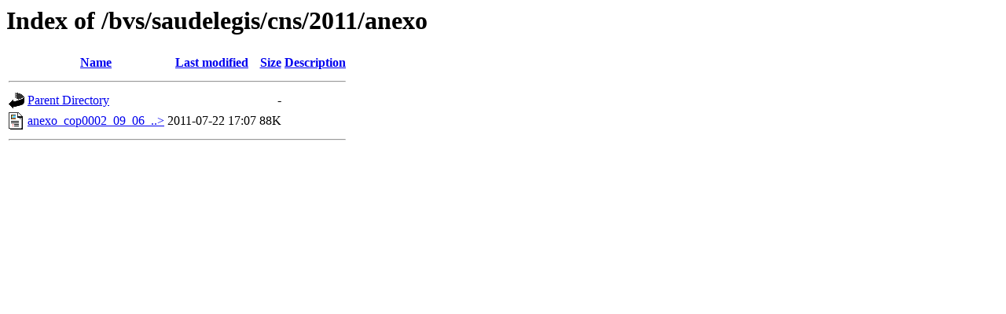

--- FILE ---
content_type: text/html;charset=ISO-8859-1
request_url: https://bvsms.saude.gov.br/bvs/saudelegis/cns/2011/anexo/?C=N;O=D
body_size: 992
content:
<!DOCTYPE HTML PUBLIC "-//W3C//DTD HTML 3.2 Final//EN">
<html>
 <head>
  <title>Index of /bvs/saudelegis/cns/2011/anexo</title>
 </head>
 <body>
<h1>Index of /bvs/saudelegis/cns/2011/anexo</h1>
  <table>
   <tr><th valign="top"><img src="/icons/blank.gif" alt="[ICO]"></th><th><a href="?C=N;O=A">Name</a></th><th><a href="?C=M;O=A">Last modified</a></th><th><a href="?C=S;O=A">Size</a></th><th><a href="?C=D;O=A">Description</a></th></tr>
   <tr><th colspan="5"><hr></th></tr>
<tr><td valign="top"><img src="/icons/back.gif" alt="[PARENTDIR]"></td><td><a href="/bvs/saudelegis/cns/2011/">Parent Directory</a>       </td><td>&nbsp;</td><td align="right">  - </td><td>&nbsp;</td></tr>
<tr><td valign="top"><img src="/icons/layout.gif" alt="[   ]"></td><td><a href="anexo_cop0002_09_06_2011.pdf">anexo_cop0002_09_06_..&gt;</a></td><td align="right">2011-07-22 17:07  </td><td align="right"> 88K</td><td>&nbsp;</td></tr>
   <tr><th colspan="5"><hr></th></tr>
</table>
</body></html>
